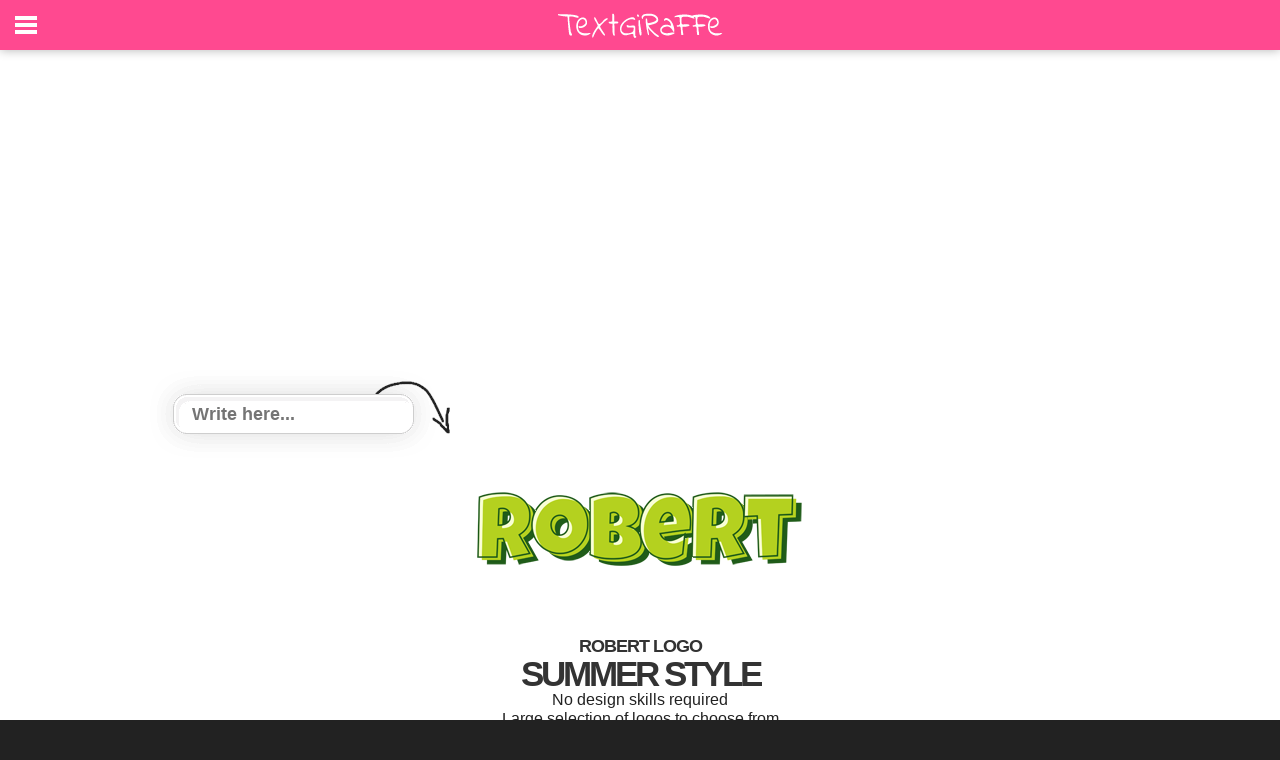

--- FILE ---
content_type: text/html; charset=utf-8
request_url: https://www.google.com/recaptcha/api2/aframe
body_size: 266
content:
<!DOCTYPE HTML><html><head><meta http-equiv="content-type" content="text/html; charset=UTF-8"></head><body><script nonce="_gxlFbdg2may7bP6FPwWDA">/** Anti-fraud and anti-abuse applications only. See google.com/recaptcha */ try{var clients={'sodar':'https://pagead2.googlesyndication.com/pagead/sodar?'};window.addEventListener("message",function(a){try{if(a.source===window.parent){var b=JSON.parse(a.data);var c=clients[b['id']];if(c){var d=document.createElement('img');d.src=c+b['params']+'&rc='+(localStorage.getItem("rc::a")?sessionStorage.getItem("rc::b"):"");window.document.body.appendChild(d);sessionStorage.setItem("rc::e",parseInt(sessionStorage.getItem("rc::e")||0)+1);localStorage.setItem("rc::h",'1768953299339');}}}catch(b){}});window.parent.postMessage("_grecaptcha_ready", "*");}catch(b){}</script></body></html>